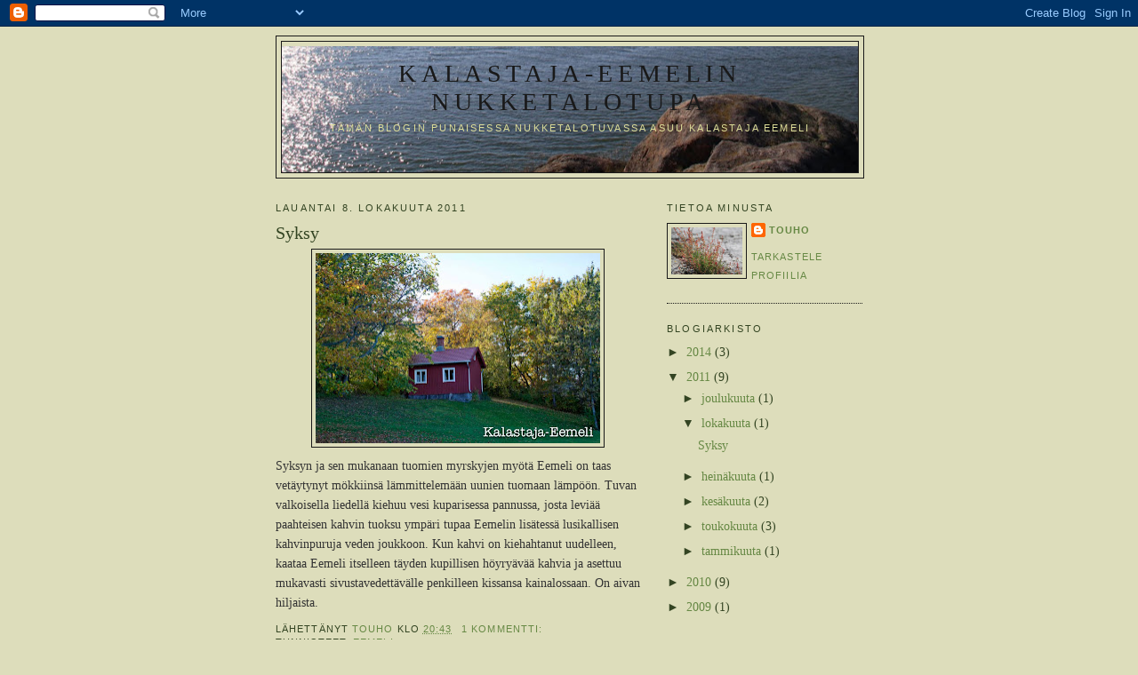

--- FILE ---
content_type: text/html; charset=UTF-8
request_url: https://nukketalotupa.blogspot.com/2011/10/
body_size: 8166
content:
<!DOCTYPE html>
<html dir='ltr'>
<head>
<link href='https://www.blogger.com/static/v1/widgets/2944754296-widget_css_bundle.css' rel='stylesheet' type='text/css'/>
<meta content='text/html; charset=UTF-8' http-equiv='Content-Type'/>
<meta content='blogger' name='generator'/>
<link href='https://nukketalotupa.blogspot.com/favicon.ico' rel='icon' type='image/x-icon'/>
<link href='http://nukketalotupa.blogspot.com/2011/10/' rel='canonical'/>
<link rel="alternate" type="application/atom+xml" title="Kalastaja-Eemelin Nukketalotupa - Atom" href="https://nukketalotupa.blogspot.com/feeds/posts/default" />
<link rel="alternate" type="application/rss+xml" title="Kalastaja-Eemelin Nukketalotupa - RSS" href="https://nukketalotupa.blogspot.com/feeds/posts/default?alt=rss" />
<link rel="service.post" type="application/atom+xml" title="Kalastaja-Eemelin Nukketalotupa - Atom" href="https://www.blogger.com/feeds/1006937539952323665/posts/default" />
<!--Can't find substitution for tag [blog.ieCssRetrofitLinks]-->
<meta content='http://nukketalotupa.blogspot.com/2011/10/' property='og:url'/>
<meta content='Kalastaja-Eemelin Nukketalotupa' property='og:title'/>
<meta content='tämän blogin punaisessa nukketalotuvassa asuu kalastaja Eemeli' property='og:description'/>
<title>Kalastaja-Eemelin Nukketalotupa: lokakuuta 2011</title>
<style id='page-skin-1' type='text/css'><!--
/*
-----------------------------------------------
Blogger Template Style
Name:     Minima Ochre
Date:     26 Feb 2004
Updated by: Blogger Team
----------------------------------------------- */
/* Use this with templates/template-twocol.html */
body {
background:#ddddbb;
margin:0;
color:#333333;
font:x-small Georgia Serif;
font-size/* */:/**/small;
font-size: /**/small;
text-align: center;
}
a:link {
color:#668844;
text-decoration:none;
}
a:visited {
color:#999966;
text-decoration:none;
}
a:hover {
color:#334422;
text-decoration:underline;
}
a img {
border-width:0;
}
/* Header
-----------------------------------------------
*/
#header-wrapper {
width:660px;
margin:0 auto 10px;
border:1px solid #191919;
}
#header-inner {
background-position: center;
margin-left: auto;
margin-right: auto;
}
#header {
margin: 5px;
border: 1px solid #191919;
text-align: center;
color:#191919;
}
#header h1 {
margin:5px 5px 0;
padding:15px 20px .25em;
line-height:1.2em;
text-transform:uppercase;
letter-spacing:.2em;
font: normal normal 200% Georgia, Serif;
}
#header a {
color:#191919;
text-decoration:none;
}
#header a:hover {
color:#191919;
}
#header .description {
margin:0 5px 5px;
padding:0 20px 15px;
max-width:700px;
text-transform:uppercase;
letter-spacing:.2em;
line-height: 1.4em;
font: normal normal 78% 'Trebuchet MS', Trebuchet, Arial, Verdana, Sans-serif;
color: #dddd99;
}
#header img {
margin-left: auto;
margin-right: auto;
}
/* Outer-Wrapper
----------------------------------------------- */
#outer-wrapper {
width: 660px;
margin:0 auto;
padding:10px;
text-align:left;
font: normal normal 14px Georgia, Utopia, 'Palatino Linotype', Palatino, serif;
}
#main-wrapper {
width: 410px;
float: left;
word-wrap: break-word; /* fix for long text breaking sidebar float in IE */
overflow: hidden;     /* fix for long non-text content breaking IE sidebar float */
}
#sidebar-wrapper {
width: 220px;
float: right;
word-wrap: break-word; /* fix for long text breaking sidebar float in IE */
overflow: hidden;     /* fix for long non-text content breaking IE sidebar float */
}
/* Headings
----------------------------------------------- */
h2 {
margin:1.5em 0 .75em;
font:normal normal 78% 'Trebuchet MS',Trebuchet,Arial,Verdana,Sans-serif;
line-height: 1.4em;
text-transform:uppercase;
letter-spacing:.2em;
color:#334422;
}
/* Posts
-----------------------------------------------
*/
h2.date-header {
margin:1.5em 0 .5em;
}
.post {
margin:.5em 0 1.5em;
border-bottom:1px dotted #191919;
padding-bottom:1.5em;
}
.post h3 {
margin:.25em 0 0;
padding:0 0 4px;
font-size:140%;
font-weight:normal;
line-height:1.4em;
color:#334422;
}
.post h3 a, .post h3 a:visited, .post h3 strong {
display:block;
text-decoration:none;
color:#334422;
font-weight:normal;
}
.post h3 strong, .post h3 a:hover {
color:#333333;
}
.post-body {
margin:0 0 .75em;
line-height:1.6em;
}
.post-body blockquote {
line-height:1.3em;
}
.post-footer {
margin: .75em 0;
color:#334422;
text-transform:uppercase;
letter-spacing:.1em;
font: normal normal 78% 'Trebuchet MS', Trebuchet, Arial, Verdana, Sans-serif;
line-height: 1.4em;
}
.comment-link {
margin-left:.6em;
}
.post img, table.tr-caption-container {
padding:4px;
border:1px solid #191919;
}
.tr-caption-container img {
border: none;
padding: 0;
}
.post blockquote {
margin:1em 20px;
}
.post blockquote p {
margin:.75em 0;
}
/* Comments
----------------------------------------------- */
#comments h4 {
margin:1em 0;
font-weight: bold;
line-height: 1.4em;
text-transform:uppercase;
letter-spacing:.2em;
color: #334422;
}
#comments-block {
margin:1em 0 1.5em;
line-height:1.6em;
}
#comments-block .comment-author {
margin:.5em 0;
}
#comments-block .comment-body {
margin:.25em 0 0;
}
#comments-block .comment-footer {
margin:-.25em 0 2em;
line-height: 1.4em;
text-transform:uppercase;
letter-spacing:.1em;
}
#comments-block .comment-body p {
margin:0 0 .75em;
}
.deleted-comment {
font-style:italic;
color:gray;
}
.feed-links {
clear: both;
line-height: 2.5em;
}
#blog-pager-newer-link {
float: left;
}
#blog-pager-older-link {
float: right;
}
#blog-pager {
text-align: center;
}
/* Sidebar Content
----------------------------------------------- */
.sidebar {
color: #334422;
line-height: 1.5em;
}
.sidebar ul {
list-style:none;
margin:0 0 0;
padding:0 0 0;
}
.sidebar li {
margin:0;
padding-top:0;
padding-right:0;
padding-bottom:.25em;
padding-left:15px;
text-indent:-15px;
line-height:1.5em;
}
.sidebar .widget, .main .widget {
border-bottom:1px dotted #191919;
margin:0 0 1.5em;
padding:0 0 1.5em;
}
.main .Blog {
border-bottom-width: 0;
}
/* Profile
----------------------------------------------- */
.profile-img {
float: left;
margin-top: 0;
margin-right: 5px;
margin-bottom: 5px;
margin-left: 0;
padding: 4px;
border: 1px solid #191919;
}
.profile-data {
margin:0;
text-transform:uppercase;
letter-spacing:.1em;
font: normal normal 78% 'Trebuchet MS', Trebuchet, Arial, Verdana, Sans-serif;
color: #334422;
font-weight: bold;
line-height: 1.6em;
}
.profile-datablock {
margin:.5em 0 .5em;
}
.profile-textblock {
margin: 0.5em 0;
line-height: 1.6em;
}
.profile-link {
font: normal normal 78% 'Trebuchet MS', Trebuchet, Arial, Verdana, Sans-serif;
text-transform: uppercase;
letter-spacing: .1em;
}
/* Footer
----------------------------------------------- */
#footer {
width:660px;
clear:both;
margin:0 auto;
padding-top:15px;
line-height: 1.6em;
text-transform:uppercase;
letter-spacing:.1em;
text-align: center;
}

--></style>
<link href='https://www.blogger.com/dyn-css/authorization.css?targetBlogID=1006937539952323665&amp;zx=7389d8e4-2f57-4f7f-badd-1288e5a315f2' media='none' onload='if(media!=&#39;all&#39;)media=&#39;all&#39;' rel='stylesheet'/><noscript><link href='https://www.blogger.com/dyn-css/authorization.css?targetBlogID=1006937539952323665&amp;zx=7389d8e4-2f57-4f7f-badd-1288e5a315f2' rel='stylesheet'/></noscript>
<meta name='google-adsense-platform-account' content='ca-host-pub-1556223355139109'/>
<meta name='google-adsense-platform-domain' content='blogspot.com'/>

</head>
<body>
<div class='navbar section' id='navbar'><div class='widget Navbar' data-version='1' id='Navbar1'><script type="text/javascript">
    function setAttributeOnload(object, attribute, val) {
      if(window.addEventListener) {
        window.addEventListener('load',
          function(){ object[attribute] = val; }, false);
      } else {
        window.attachEvent('onload', function(){ object[attribute] = val; });
      }
    }
  </script>
<div id="navbar-iframe-container"></div>
<script type="text/javascript" src="https://apis.google.com/js/platform.js"></script>
<script type="text/javascript">
      gapi.load("gapi.iframes:gapi.iframes.style.bubble", function() {
        if (gapi.iframes && gapi.iframes.getContext) {
          gapi.iframes.getContext().openChild({
              url: 'https://www.blogger.com/navbar/1006937539952323665?origin\x3dhttps://nukketalotupa.blogspot.com',
              where: document.getElementById("navbar-iframe-container"),
              id: "navbar-iframe"
          });
        }
      });
    </script><script type="text/javascript">
(function() {
var script = document.createElement('script');
script.type = 'text/javascript';
script.src = '//pagead2.googlesyndication.com/pagead/js/google_top_exp.js';
var head = document.getElementsByTagName('head')[0];
if (head) {
head.appendChild(script);
}})();
</script>
</div></div>
<div id='outer-wrapper'><div id='wrap2'>
<!-- skip links for text browsers -->
<span id='skiplinks' style='display:none;'>
<a href='#main'>skip to main </a> |
      <a href='#sidebar'>skip to sidebar</a>
</span>
<div id='header-wrapper'>
<div class='header section' id='header'><div class='widget Header' data-version='1' id='Header1'>
<div id='header-inner' style='background-image: url("https://blogger.googleusercontent.com/img/b/R29vZ2xl/AVvXsEgS0bNwohqGD15_nNXm3e-Zkvc9pUgPrFXj_BpSEedZj8mxd85Eb9il5yp4kYYSqKq_nwurRRS4EcQhHUzkOxOGXixB5tdVtsNNOHkhG1xSSaLpy4qptx6CteZ4zSNIatg-p8RR77VIemBy/s740/kalastaja_eemeli.jpg"); background-position: left; min-height: 142px; _height: 142px; background-repeat: no-repeat; '>
<div class='titlewrapper' style='background: transparent'>
<h1 class='title' style='background: transparent; border-width: 0px'>
<a href='https://nukketalotupa.blogspot.com/'>
Kalastaja-Eemelin Nukketalotupa
</a>
</h1>
</div>
<div class='descriptionwrapper'>
<p class='description'><span>tämän blogin punaisessa nukketalotuvassa asuu kalastaja Eemeli</span></p>
</div>
</div>
</div></div>
</div>
<div id='content-wrapper'>
<div id='crosscol-wrapper' style='text-align:center'>
<div class='crosscol no-items section' id='crosscol'></div>
</div>
<div id='main-wrapper'>
<div class='main section' id='main'><div class='widget Blog' data-version='1' id='Blog1'>
<div class='blog-posts hfeed'>

          <div class="date-outer">
        
<h2 class='date-header'><span>lauantai 8. lokakuuta 2011</span></h2>

          <div class="date-posts">
        
<div class='post-outer'>
<div class='post hentry uncustomized-post-template' itemprop='blogPost' itemscope='itemscope' itemtype='http://schema.org/BlogPosting'>
<meta content='https://blogger.googleusercontent.com/img/b/R29vZ2xl/AVvXsEgaDEVtVnY2RPR88rpWbM60Eu6nkEOEzUYnVSMm9EUpmuoceOrO8t_GRmCItrylq7xVq27eC77H7QPiuWaSQ1pj4io0pXsMlyq15p-Wcx4yssP0CqSw2wbm2k9RVbbnvE03hB-I-Ve1sP2s/s320/IMG_8944_pieni.jpg' itemprop='image_url'/>
<meta content='1006937539952323665' itemprop='blogId'/>
<meta content='1463734984688957899' itemprop='postId'/>
<a name='1463734984688957899'></a>
<h3 class='post-title entry-title' itemprop='name'>
<a href='https://nukketalotupa.blogspot.com/2011/10/syksy.html'>Syksy</a>
</h3>
<div class='post-header'>
<div class='post-header-line-1'></div>
</div>
<div class='post-body entry-content' id='post-body-1463734984688957899' itemprop='description articleBody'>
<a href="https://blogger.googleusercontent.com/img/b/R29vZ2xl/AVvXsEgaDEVtVnY2RPR88rpWbM60Eu6nkEOEzUYnVSMm9EUpmuoceOrO8t_GRmCItrylq7xVq27eC77H7QPiuWaSQ1pj4io0pXsMlyq15p-Wcx4yssP0CqSw2wbm2k9RVbbnvE03hB-I-Ve1sP2s/s1600/IMG_8944_pieni.jpg" onblur="try {parent.deselectBloggerImageGracefully();} catch(e) {}"><img alt="" border="0" id="BLOGGER_PHOTO_ID_5661178737210996050" src="https://blogger.googleusercontent.com/img/b/R29vZ2xl/AVvXsEgaDEVtVnY2RPR88rpWbM60Eu6nkEOEzUYnVSMm9EUpmuoceOrO8t_GRmCItrylq7xVq27eC77H7QPiuWaSQ1pj4io0pXsMlyq15p-Wcx4yssP0CqSw2wbm2k9RVbbnvE03hB-I-Ve1sP2s/s320/IMG_8944_pieni.jpg" style="display:block; margin:0px auto 10px; text-align:center;cursor:pointer; cursor:hand;width: 320px; height: 214px;" /></a>Syksyn ja sen mukanaan tuomien myrskyjen myötä Eemeli on taas vetäytynyt mökkiinsä lämmittelemään uunien tuomaan lämpöön. Tuvan valkoisella liedellä kiehuu vesi kuparisessa pannussa, josta leviää paahteisen kahvin tuoksu ympäri tupaa Eemelin lisätessä lusikallisen kahvinpuruja veden joukkoon. Kun kahvi on kiehahtanut uudelleen, kaataa Eemeli itselleen täyden kupillisen höyryävää kahvia ja asettuu mukavasti sivustavedettävälle penkilleen kissansa kainalossaan. On aivan hiljaista.
<div style='clear: both;'></div>
</div>
<div class='post-footer'>
<div class='post-footer-line post-footer-line-1'>
<span class='post-author vcard'>
Lähettänyt
<span class='fn' itemprop='author' itemscope='itemscope' itemtype='http://schema.org/Person'>
<meta content='https://www.blogger.com/profile/16031326203297456968' itemprop='url'/>
<a class='g-profile' href='https://www.blogger.com/profile/16031326203297456968' rel='author' title='author profile'>
<span itemprop='name'>Touho</span>
</a>
</span>
</span>
<span class='post-timestamp'>
klo
<meta content='http://nukketalotupa.blogspot.com/2011/10/syksy.html' itemprop='url'/>
<a class='timestamp-link' href='https://nukketalotupa.blogspot.com/2011/10/syksy.html' rel='bookmark' title='permanent link'><abbr class='published' itemprop='datePublished' title='2011-10-08T20:43:00+03:00'>20:43</abbr></a>
</span>
<span class='post-comment-link'>
<a class='comment-link' href='https://nukketalotupa.blogspot.com/2011/10/syksy.html#comment-form' onclick=''>
1 kommentti:
  </a>
</span>
<span class='post-icons'>
<span class='item-control blog-admin pid-684194581'>
<a href='https://www.blogger.com/post-edit.g?blogID=1006937539952323665&postID=1463734984688957899&from=pencil' title='Muokkaa tekstiä'>
<img alt='' class='icon-action' height='18' src='https://resources.blogblog.com/img/icon18_edit_allbkg.gif' width='18'/>
</a>
</span>
</span>
<div class='post-share-buttons goog-inline-block'>
</div>
</div>
<div class='post-footer-line post-footer-line-2'>
<span class='post-labels'>
Tunnisteet:
<a href='https://nukketalotupa.blogspot.com/search/label/Eemeli' rel='tag'>Eemeli</a>
</span>
</div>
<div class='post-footer-line post-footer-line-3'>
<span class='post-location'>
</span>
</div>
</div>
</div>
</div>

        </div></div>
      
</div>
<div class='blog-pager' id='blog-pager'>
<span id='blog-pager-newer-link'>
<a class='blog-pager-newer-link' href='https://nukketalotupa.blogspot.com/' id='Blog1_blog-pager-newer-link' title='Uudemmat tekstit'>Uudemmat tekstit</a>
</span>
<span id='blog-pager-older-link'>
<a class='blog-pager-older-link' href='https://nukketalotupa.blogspot.com/search?updated-max=2011-10-08T20:43:00%2B03:00&amp;max-results=7' id='Blog1_blog-pager-older-link' title='Vanhemmat tekstit'>Vanhemmat tekstit</a>
</span>
<a class='home-link' href='https://nukketalotupa.blogspot.com/'>Etusivu</a>
</div>
<div class='clear'></div>
<div class='blog-feeds'>
<div class='feed-links'>
Tilaa:
<a class='feed-link' href='https://nukketalotupa.blogspot.com/feeds/posts/default' target='_blank' type='application/atom+xml'>Kommentit (Atom)</a>
</div>
</div>
</div></div>
</div>
<div id='sidebar-wrapper'>
<div class='sidebar section' id='sidebar'><div class='widget Profile' data-version='1' id='Profile1'>
<h2>Tietoa minusta</h2>
<div class='widget-content'>
<a href='https://www.blogger.com/profile/16031326203297456968'><img alt='Oma kuva' class='profile-img' height='53' src='//blogger.googleusercontent.com/img/b/R29vZ2xl/AVvXsEggVvRL28qls2_DCWIsl-A_M9DdvcI2oUJ-Z42GCx0sRRv6QqAVS-VgbXN75r_1KwT8y7uYiOXsaOa7B94my_X047gFqZBqUweVBdhKX_QKHt7XhoZ97eVIVgvD4izK8A/s220/IMG_0616.JPG' width='80'/></a>
<dl class='profile-datablock'>
<dt class='profile-data'>
<a class='profile-name-link g-profile' href='https://www.blogger.com/profile/16031326203297456968' rel='author' style='background-image: url(//www.blogger.com/img/logo-16.png);'>
Touho
</a>
</dt>
</dl>
<a class='profile-link' href='https://www.blogger.com/profile/16031326203297456968' rel='author'>Tarkastele profiilia</a>
<div class='clear'></div>
</div>
</div><div class='widget BlogArchive' data-version='1' id='BlogArchive1'>
<h2>Blogiarkisto</h2>
<div class='widget-content'>
<div id='ArchiveList'>
<div id='BlogArchive1_ArchiveList'>
<ul class='hierarchy'>
<li class='archivedate collapsed'>
<a class='toggle' href='javascript:void(0)'>
<span class='zippy'>

        &#9658;&#160;
      
</span>
</a>
<a class='post-count-link' href='https://nukketalotupa.blogspot.com/2014/'>
2014
</a>
<span class='post-count' dir='ltr'>(3)</span>
<ul class='hierarchy'>
<li class='archivedate collapsed'>
<a class='toggle' href='javascript:void(0)'>
<span class='zippy'>

        &#9658;&#160;
      
</span>
</a>
<a class='post-count-link' href='https://nukketalotupa.blogspot.com/2014/09/'>
syyskuuta
</a>
<span class='post-count' dir='ltr'>(2)</span>
</li>
</ul>
<ul class='hierarchy'>
<li class='archivedate collapsed'>
<a class='toggle' href='javascript:void(0)'>
<span class='zippy'>

        &#9658;&#160;
      
</span>
</a>
<a class='post-count-link' href='https://nukketalotupa.blogspot.com/2014/08/'>
elokuuta
</a>
<span class='post-count' dir='ltr'>(1)</span>
</li>
</ul>
</li>
</ul>
<ul class='hierarchy'>
<li class='archivedate expanded'>
<a class='toggle' href='javascript:void(0)'>
<span class='zippy toggle-open'>

        &#9660;&#160;
      
</span>
</a>
<a class='post-count-link' href='https://nukketalotupa.blogspot.com/2011/'>
2011
</a>
<span class='post-count' dir='ltr'>(9)</span>
<ul class='hierarchy'>
<li class='archivedate collapsed'>
<a class='toggle' href='javascript:void(0)'>
<span class='zippy'>

        &#9658;&#160;
      
</span>
</a>
<a class='post-count-link' href='https://nukketalotupa.blogspot.com/2011/12/'>
joulukuuta
</a>
<span class='post-count' dir='ltr'>(1)</span>
</li>
</ul>
<ul class='hierarchy'>
<li class='archivedate expanded'>
<a class='toggle' href='javascript:void(0)'>
<span class='zippy toggle-open'>

        &#9660;&#160;
      
</span>
</a>
<a class='post-count-link' href='https://nukketalotupa.blogspot.com/2011/10/'>
lokakuuta
</a>
<span class='post-count' dir='ltr'>(1)</span>
<ul class='posts'>
<li><a href='https://nukketalotupa.blogspot.com/2011/10/syksy.html'>Syksy</a></li>
</ul>
</li>
</ul>
<ul class='hierarchy'>
<li class='archivedate collapsed'>
<a class='toggle' href='javascript:void(0)'>
<span class='zippy'>

        &#9658;&#160;
      
</span>
</a>
<a class='post-count-link' href='https://nukketalotupa.blogspot.com/2011/07/'>
heinäkuuta
</a>
<span class='post-count' dir='ltr'>(1)</span>
</li>
</ul>
<ul class='hierarchy'>
<li class='archivedate collapsed'>
<a class='toggle' href='javascript:void(0)'>
<span class='zippy'>

        &#9658;&#160;
      
</span>
</a>
<a class='post-count-link' href='https://nukketalotupa.blogspot.com/2011/06/'>
kesäkuuta
</a>
<span class='post-count' dir='ltr'>(2)</span>
</li>
</ul>
<ul class='hierarchy'>
<li class='archivedate collapsed'>
<a class='toggle' href='javascript:void(0)'>
<span class='zippy'>

        &#9658;&#160;
      
</span>
</a>
<a class='post-count-link' href='https://nukketalotupa.blogspot.com/2011/05/'>
toukokuuta
</a>
<span class='post-count' dir='ltr'>(3)</span>
</li>
</ul>
<ul class='hierarchy'>
<li class='archivedate collapsed'>
<a class='toggle' href='javascript:void(0)'>
<span class='zippy'>

        &#9658;&#160;
      
</span>
</a>
<a class='post-count-link' href='https://nukketalotupa.blogspot.com/2011/01/'>
tammikuuta
</a>
<span class='post-count' dir='ltr'>(1)</span>
</li>
</ul>
</li>
</ul>
<ul class='hierarchy'>
<li class='archivedate collapsed'>
<a class='toggle' href='javascript:void(0)'>
<span class='zippy'>

        &#9658;&#160;
      
</span>
</a>
<a class='post-count-link' href='https://nukketalotupa.blogspot.com/2010/'>
2010
</a>
<span class='post-count' dir='ltr'>(9)</span>
<ul class='hierarchy'>
<li class='archivedate collapsed'>
<a class='toggle' href='javascript:void(0)'>
<span class='zippy'>

        &#9658;&#160;
      
</span>
</a>
<a class='post-count-link' href='https://nukketalotupa.blogspot.com/2010/08/'>
elokuuta
</a>
<span class='post-count' dir='ltr'>(1)</span>
</li>
</ul>
<ul class='hierarchy'>
<li class='archivedate collapsed'>
<a class='toggle' href='javascript:void(0)'>
<span class='zippy'>

        &#9658;&#160;
      
</span>
</a>
<a class='post-count-link' href='https://nukketalotupa.blogspot.com/2010/06/'>
kesäkuuta
</a>
<span class='post-count' dir='ltr'>(2)</span>
</li>
</ul>
<ul class='hierarchy'>
<li class='archivedate collapsed'>
<a class='toggle' href='javascript:void(0)'>
<span class='zippy'>

        &#9658;&#160;
      
</span>
</a>
<a class='post-count-link' href='https://nukketalotupa.blogspot.com/2010/03/'>
maaliskuuta
</a>
<span class='post-count' dir='ltr'>(3)</span>
</li>
</ul>
<ul class='hierarchy'>
<li class='archivedate collapsed'>
<a class='toggle' href='javascript:void(0)'>
<span class='zippy'>

        &#9658;&#160;
      
</span>
</a>
<a class='post-count-link' href='https://nukketalotupa.blogspot.com/2010/02/'>
helmikuuta
</a>
<span class='post-count' dir='ltr'>(1)</span>
</li>
</ul>
<ul class='hierarchy'>
<li class='archivedate collapsed'>
<a class='toggle' href='javascript:void(0)'>
<span class='zippy'>

        &#9658;&#160;
      
</span>
</a>
<a class='post-count-link' href='https://nukketalotupa.blogspot.com/2010/01/'>
tammikuuta
</a>
<span class='post-count' dir='ltr'>(2)</span>
</li>
</ul>
</li>
</ul>
<ul class='hierarchy'>
<li class='archivedate collapsed'>
<a class='toggle' href='javascript:void(0)'>
<span class='zippy'>

        &#9658;&#160;
      
</span>
</a>
<a class='post-count-link' href='https://nukketalotupa.blogspot.com/2009/'>
2009
</a>
<span class='post-count' dir='ltr'>(1)</span>
<ul class='hierarchy'>
<li class='archivedate collapsed'>
<a class='toggle' href='javascript:void(0)'>
<span class='zippy'>

        &#9658;&#160;
      
</span>
</a>
<a class='post-count-link' href='https://nukketalotupa.blogspot.com/2009/12/'>
joulukuuta
</a>
<span class='post-count' dir='ltr'>(1)</span>
</li>
</ul>
</li>
</ul>
</div>
</div>
<div class='clear'></div>
</div>
</div><div class='widget Label' data-version='1' id='Label1'>
<h2>Tunnisteet</h2>
<div class='widget-content cloud-label-widget-content'>
<span class='label-size label-size-5'>
<a dir='ltr' href='https://nukketalotupa.blogspot.com/search/label/Eemeli'>Eemeli</a>
</span>
<span class='label-size label-size-2'>
<a dir='ltr' href='https://nukketalotupa.blogspot.com/search/label/eteinen'>eteinen</a>
</span>
<span class='label-size label-size-1'>
<a dir='ltr' href='https://nukketalotupa.blogspot.com/search/label/hirsisein%C3%A4'>hirsiseinä</a>
</span>
<span class='label-size label-size-4'>
<a dir='ltr' href='https://nukketalotupa.blogspot.com/search/label/nukketalo'>nukketalo</a>
</span>
<span class='label-size label-size-1'>
<a dir='ltr' href='https://nukketalotupa.blogspot.com/search/label/puuhella'>puuhella</a>
</span>
<span class='label-size label-size-1'>
<a dir='ltr' href='https://nukketalotupa.blogspot.com/search/label/p%C3%A4rekatto'>pärekatto</a>
</span>
<span class='label-size label-size-2'>
<a dir='ltr' href='https://nukketalotupa.blogspot.com/search/label/p%C3%B6ntt%C3%B6uuni'>pönttöuuni</a>
</span>
<span class='label-size label-size-1'>
<a dir='ltr' href='https://nukketalotupa.blogspot.com/search/label/tapetti'>tapetti</a>
</span>
<span class='label-size label-size-5'>
<a dir='ltr' href='https://nukketalotupa.blogspot.com/search/label/tupa'>tupa</a>
</span>
<div class='clear'></div>
</div>
</div><div class='widget LinkList' data-version='1' id='LinkList1'>
<h2>Muita minimaailmoja</h2>
<div class='widget-content'>
<ul>
<li><a href='http://blackrosehouse.blogspot.com/'>Black rose house</a></li>
<li><a href='http://kinanen.fi/wordpress/'>Eevert Taavitsaisen Talo</a></li>
<li><a href='http://minitarinat.blogspot.com/'>Minitarinat</a></li>
<li><a href='http://narinanapertaa.blogspot.com/'>Narina näpertää</a></li>
<li><a href='http://maria-malmstrom.blogspot.fi/'>Nukkekoti Väinölä</a></li>
<li><a href='http://rayhahenkijaparatiisipojat.blogspot.com/'>Räyhähenki ja Paratiisipojat</a></li>
</ul>
<div class='clear'></div>
</div>
</div><div class='widget Followers' data-version='1' id='Followers1'>
<h2 class='title'>Lukijat</h2>
<div class='widget-content'>
<div id='Followers1-wrapper'>
<div style='margin-right:2px;'>
<div><script type="text/javascript" src="https://apis.google.com/js/platform.js"></script>
<div id="followers-iframe-container"></div>
<script type="text/javascript">
    window.followersIframe = null;
    function followersIframeOpen(url) {
      gapi.load("gapi.iframes", function() {
        if (gapi.iframes && gapi.iframes.getContext) {
          window.followersIframe = gapi.iframes.getContext().openChild({
            url: url,
            where: document.getElementById("followers-iframe-container"),
            messageHandlersFilter: gapi.iframes.CROSS_ORIGIN_IFRAMES_FILTER,
            messageHandlers: {
              '_ready': function(obj) {
                window.followersIframe.getIframeEl().height = obj.height;
              },
              'reset': function() {
                window.followersIframe.close();
                followersIframeOpen("https://www.blogger.com/followers/frame/1006937539952323665?colors\x3dCgt0cmFuc3BhcmVudBILdHJhbnNwYXJlbnQaByMzMzQ0MjIiByM2Njg4NDQqByNkZGRkYmIyByMzMzQ0MjI6ByMzMzQ0MjJCByM2Njg4NDRKByNkZGRkOTlSByM2Njg4NDRaC3RyYW5zcGFyZW50\x26pageSize\x3d21\x26hl\x3dfi\x26origin\x3dhttps://nukketalotupa.blogspot.com");
              },
              'open': function(url) {
                window.followersIframe.close();
                followersIframeOpen(url);
              }
            }
          });
        }
      });
    }
    followersIframeOpen("https://www.blogger.com/followers/frame/1006937539952323665?colors\x3dCgt0cmFuc3BhcmVudBILdHJhbnNwYXJlbnQaByMzMzQ0MjIiByM2Njg4NDQqByNkZGRkYmIyByMzMzQ0MjI6ByMzMzQ0MjJCByM2Njg4NDRKByNkZGRkOTlSByM2Njg4NDRaC3RyYW5zcGFyZW50\x26pageSize\x3d21\x26hl\x3dfi\x26origin\x3dhttps://nukketalotupa.blogspot.com");
  </script></div>
</div>
</div>
<div class='clear'></div>
</div>
</div></div>
</div>
<!-- spacer for skins that want sidebar and main to be the same height-->
<div class='clear'>&#160;</div>
</div>
<!-- end content-wrapper -->
<div id='footer-wrapper'>
<div class='footer section' id='footer'><div class='widget Stats' data-version='1' id='Stats1'>
<h2>Sivun näyttöjä yhteensä</h2>
<div class='widget-content'>
<div id='Stats1_content' style='display: none;'>
<span class='counter-wrapper text-counter-wrapper' id='Stats1_totalCount'>
</span>
<div class='clear'></div>
</div>
</div>
</div></div>
</div>
</div></div>
<!-- end outer-wrapper -->

<script type="text/javascript" src="https://www.blogger.com/static/v1/widgets/2028843038-widgets.js"></script>
<script type='text/javascript'>
window['__wavt'] = 'AOuZoY7FrDIdrss2g0j-M-Al2bkNbktsQw:1769900101008';_WidgetManager._Init('//www.blogger.com/rearrange?blogID\x3d1006937539952323665','//nukketalotupa.blogspot.com/2011/10/','1006937539952323665');
_WidgetManager._SetDataContext([{'name': 'blog', 'data': {'blogId': '1006937539952323665', 'title': 'Kalastaja-Eemelin Nukketalotupa', 'url': 'https://nukketalotupa.blogspot.com/2011/10/', 'canonicalUrl': 'http://nukketalotupa.blogspot.com/2011/10/', 'homepageUrl': 'https://nukketalotupa.blogspot.com/', 'searchUrl': 'https://nukketalotupa.blogspot.com/search', 'canonicalHomepageUrl': 'http://nukketalotupa.blogspot.com/', 'blogspotFaviconUrl': 'https://nukketalotupa.blogspot.com/favicon.ico', 'bloggerUrl': 'https://www.blogger.com', 'hasCustomDomain': false, 'httpsEnabled': true, 'enabledCommentProfileImages': true, 'gPlusViewType': 'FILTERED_POSTMOD', 'adultContent': false, 'analyticsAccountNumber': '', 'encoding': 'UTF-8', 'locale': 'fi', 'localeUnderscoreDelimited': 'fi', 'languageDirection': 'ltr', 'isPrivate': false, 'isMobile': false, 'isMobileRequest': false, 'mobileClass': '', 'isPrivateBlog': false, 'isDynamicViewsAvailable': true, 'feedLinks': '\x3clink rel\x3d\x22alternate\x22 type\x3d\x22application/atom+xml\x22 title\x3d\x22Kalastaja-Eemelin Nukketalotupa - Atom\x22 href\x3d\x22https://nukketalotupa.blogspot.com/feeds/posts/default\x22 /\x3e\n\x3clink rel\x3d\x22alternate\x22 type\x3d\x22application/rss+xml\x22 title\x3d\x22Kalastaja-Eemelin Nukketalotupa - RSS\x22 href\x3d\x22https://nukketalotupa.blogspot.com/feeds/posts/default?alt\x3drss\x22 /\x3e\n\x3clink rel\x3d\x22service.post\x22 type\x3d\x22application/atom+xml\x22 title\x3d\x22Kalastaja-Eemelin Nukketalotupa - Atom\x22 href\x3d\x22https://www.blogger.com/feeds/1006937539952323665/posts/default\x22 /\x3e\n', 'meTag': '', 'adsenseHostId': 'ca-host-pub-1556223355139109', 'adsenseHasAds': false, 'adsenseAutoAds': false, 'boqCommentIframeForm': true, 'loginRedirectParam': '', 'view': '', 'dynamicViewsCommentsSrc': '//www.blogblog.com/dynamicviews/4224c15c4e7c9321/js/comments.js', 'dynamicViewsScriptSrc': '//www.blogblog.com/dynamicviews/488fc340cdb1c4a9', 'plusOneApiSrc': 'https://apis.google.com/js/platform.js', 'disableGComments': true, 'interstitialAccepted': false, 'sharing': {'platforms': [{'name': 'Hae linkki', 'key': 'link', 'shareMessage': 'Hae linkki', 'target': ''}, {'name': 'Facebook', 'key': 'facebook', 'shareMessage': 'Jaa: Facebook', 'target': 'facebook'}, {'name': 'Bloggaa t\xe4st\xe4!', 'key': 'blogThis', 'shareMessage': 'Bloggaa t\xe4st\xe4!', 'target': 'blog'}, {'name': 'X', 'key': 'twitter', 'shareMessage': 'Jaa: X', 'target': 'twitter'}, {'name': 'Pinterest', 'key': 'pinterest', 'shareMessage': 'Jaa: Pinterest', 'target': 'pinterest'}, {'name': 'S\xe4hk\xf6posti', 'key': 'email', 'shareMessage': 'S\xe4hk\xf6posti', 'target': 'email'}], 'disableGooglePlus': true, 'googlePlusShareButtonWidth': 0, 'googlePlusBootstrap': '\x3cscript type\x3d\x22text/javascript\x22\x3ewindow.___gcfg \x3d {\x27lang\x27: \x27fi\x27};\x3c/script\x3e'}, 'hasCustomJumpLinkMessage': false, 'jumpLinkMessage': 'Lue lis\xe4\xe4', 'pageType': 'archive', 'pageName': 'lokakuuta 2011', 'pageTitle': 'Kalastaja-Eemelin Nukketalotupa: lokakuuta 2011'}}, {'name': 'features', 'data': {}}, {'name': 'messages', 'data': {'edit': 'Muokkaa', 'linkCopiedToClipboard': 'Linkki kopioitiin leikep\xf6yd\xe4lle!', 'ok': 'OK', 'postLink': 'Tekstin linkki'}}, {'name': 'template', 'data': {'isResponsive': false, 'isAlternateRendering': false, 'isCustom': false}}, {'name': 'view', 'data': {'classic': {'name': 'classic', 'url': '?view\x3dclassic'}, 'flipcard': {'name': 'flipcard', 'url': '?view\x3dflipcard'}, 'magazine': {'name': 'magazine', 'url': '?view\x3dmagazine'}, 'mosaic': {'name': 'mosaic', 'url': '?view\x3dmosaic'}, 'sidebar': {'name': 'sidebar', 'url': '?view\x3dsidebar'}, 'snapshot': {'name': 'snapshot', 'url': '?view\x3dsnapshot'}, 'timeslide': {'name': 'timeslide', 'url': '?view\x3dtimeslide'}, 'isMobile': false, 'title': 'Kalastaja-Eemelin Nukketalotupa', 'description': 't\xe4m\xe4n blogin punaisessa nukketalotuvassa asuu kalastaja Eemeli', 'url': 'https://nukketalotupa.blogspot.com/2011/10/', 'type': 'feed', 'isSingleItem': false, 'isMultipleItems': true, 'isError': false, 'isPage': false, 'isPost': false, 'isHomepage': false, 'isArchive': true, 'isLabelSearch': false, 'archive': {'year': 2011, 'month': 10, 'rangeMessage': 'N\xe4ytet\xe4\xe4n blogitekstit, joiden ajankohta on lokakuu, 2011.'}}}]);
_WidgetManager._RegisterWidget('_NavbarView', new _WidgetInfo('Navbar1', 'navbar', document.getElementById('Navbar1'), {}, 'displayModeFull'));
_WidgetManager._RegisterWidget('_HeaderView', new _WidgetInfo('Header1', 'header', document.getElementById('Header1'), {}, 'displayModeFull'));
_WidgetManager._RegisterWidget('_BlogView', new _WidgetInfo('Blog1', 'main', document.getElementById('Blog1'), {'cmtInteractionsEnabled': false, 'lightboxEnabled': true, 'lightboxModuleUrl': 'https://www.blogger.com/static/v1/jsbin/2695524491-lbx__fi.js', 'lightboxCssUrl': 'https://www.blogger.com/static/v1/v-css/828616780-lightbox_bundle.css'}, 'displayModeFull'));
_WidgetManager._RegisterWidget('_ProfileView', new _WidgetInfo('Profile1', 'sidebar', document.getElementById('Profile1'), {}, 'displayModeFull'));
_WidgetManager._RegisterWidget('_BlogArchiveView', new _WidgetInfo('BlogArchive1', 'sidebar', document.getElementById('BlogArchive1'), {'languageDirection': 'ltr', 'loadingMessage': 'Ladataan\x26hellip;'}, 'displayModeFull'));
_WidgetManager._RegisterWidget('_LabelView', new _WidgetInfo('Label1', 'sidebar', document.getElementById('Label1'), {}, 'displayModeFull'));
_WidgetManager._RegisterWidget('_LinkListView', new _WidgetInfo('LinkList1', 'sidebar', document.getElementById('LinkList1'), {}, 'displayModeFull'));
_WidgetManager._RegisterWidget('_FollowersView', new _WidgetInfo('Followers1', 'sidebar', document.getElementById('Followers1'), {}, 'displayModeFull'));
_WidgetManager._RegisterWidget('_StatsView', new _WidgetInfo('Stats1', 'footer', document.getElementById('Stats1'), {'title': 'Sivun n\xe4ytt\xf6j\xe4 yhteens\xe4', 'showGraphicalCounter': false, 'showAnimatedCounter': false, 'showSparkline': false, 'statsUrl': '//nukketalotupa.blogspot.com/b/stats?style\x3dBLACK_TRANSPARENT\x26timeRange\x3dALL_TIME\x26token\x3dAPq4FmCS_Juaukn_o29Cf6GKRQOkYjdK3-XoF2cYZK_B1ZYeP1sbWUZzvptqnY6DT9EIEWCbv3jkBbzdrY7CIHkpyJGhcyvGCw'}, 'displayModeFull'));
</script>
</body>
</html>

--- FILE ---
content_type: text/html; charset=UTF-8
request_url: https://nukketalotupa.blogspot.com/b/stats?style=BLACK_TRANSPARENT&timeRange=ALL_TIME&token=APq4FmCS_Juaukn_o29Cf6GKRQOkYjdK3-XoF2cYZK_B1ZYeP1sbWUZzvptqnY6DT9EIEWCbv3jkBbzdrY7CIHkpyJGhcyvGCw
body_size: -30
content:
{"total":17694,"sparklineOptions":{"backgroundColor":{"fillOpacity":0.1,"fill":"#000000"},"series":[{"areaOpacity":0.3,"color":"#202020"}]},"sparklineData":[[0,20],[1,5],[2,15],[3,5],[4,30],[5,35],[6,45],[7,10],[8,10],[9,10],[10,25],[11,20],[12,20],[13,15],[14,20],[15,10],[16,5],[17,20],[18,40],[19,45],[20,45],[21,5],[22,0],[23,10],[24,25],[25,20],[26,55],[27,0],[28,5],[29,5]],"nextTickMs":3600000}